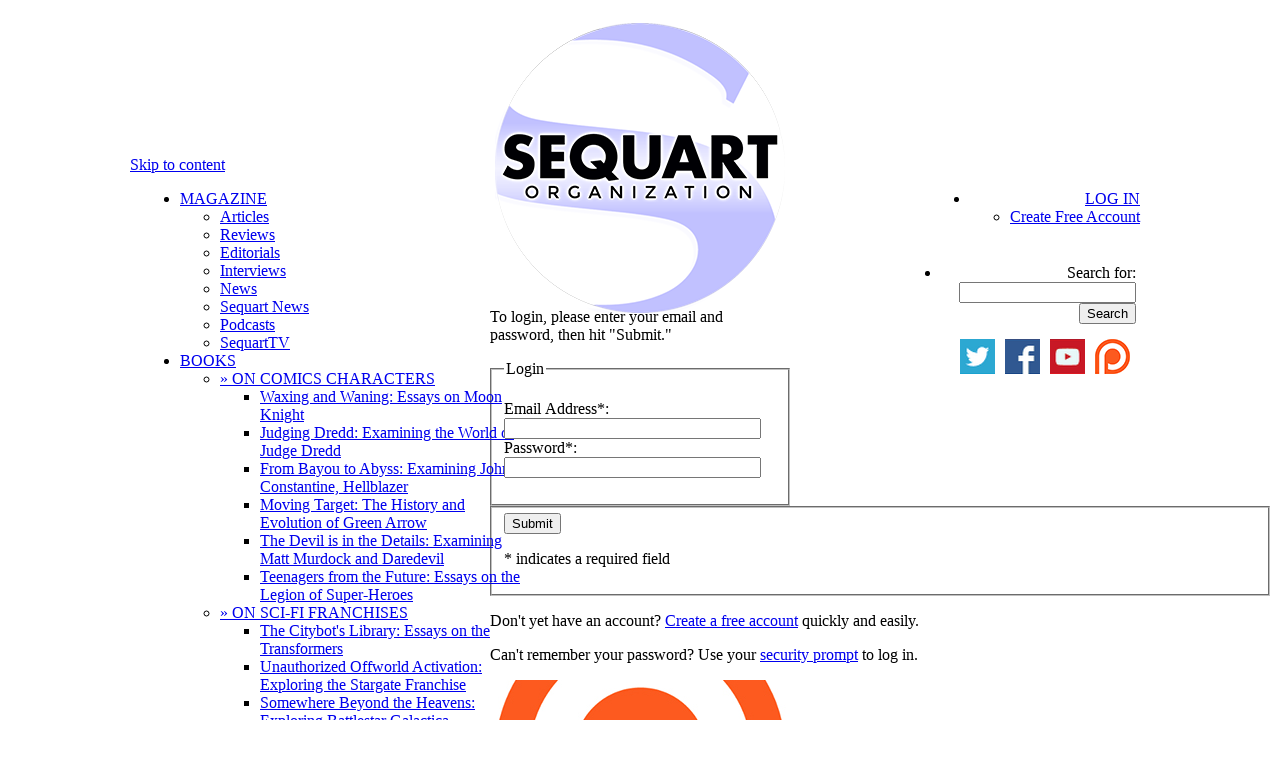

--- FILE ---
content_type: text/html; charset=UTF-8
request_url: http://sequart.org/account/login/?redirect_to=http%3A%2F%2Fsequart.org%2Fmagazine%2F54713%2Fon-escape-from-tomorrow%2F
body_size: 7377
content:
<!DOCTYPE html>
<html dir="ltr" lang="en-US"><head>
<meta charset="UTF-8" />
<meta http-equiv="Content-type" content="text/html; charset=UTF-8">
<title>Login | Sequart Organization</title>
<meta name="robots" content="noindex">
<meta property="og:title" content="Login" />
<meta property="og:url" content="http://sequart.org/account/login/?redirect_to=http%3A%2F%2Fsequart.org%2Fmagazine%2F54713%2Fon-escape-from-tomorrow%2F" />
<meta property="og:site_name" content="Sequart Organization" />
<meta property="og:type" content="article" />
<meta property="fb:admins" content="persiancaesar,786799342,errantghost" />
<link rel="shortcut icon" type="image/ico" href="http://images.sequart.org/favicon.ico" />
<link rel="stylesheet" type="text/css" media="all" href="http://sequart.org/content/wp-content/themes/sequart/style.css" />
<link rel="profile" href="http://gmpg.org/xfn/11" />
<link rel="pingback" href="http://sequart.org/content/xmlrpc.php" />
<script type="text/javascript">

  var _gaq = _gaq || [];
  _gaq.push(['_setAccount', 'UA-18648651-1']);
  _gaq.push(['_setDomainName', 'sequart.org']);
  _gaq.push(['_setAllowLinker', true]);
  _gaq.push(['_trackPageview']);

  (function() {
    var ga = document.createElement('script'); ga.type = 'text/javascript'; ga.async = true;
    ga.src = ('https:' == document.location.protocol ? 'https://' : 'http://') + 'stats.g.doubleclick.net/dc.js';
    var s = document.getElementsByTagName('script')[0]; s.parentNode.insertBefore(ga, s);
  })();

</script>
<script data-ad-client="ca-pub-7068407119934307" async src="https://pagead2.googlesyndication.com/pagead/js/adsbygoogle.js"></script>
<script type="text/javascript" src="http://ajax.googleapis.com/ajax/libs/jquery/1.4.2/jquery.min.js"></script>
<link rel="alternate" type="application/rss+xml" title="Sequart Organization &raquo; Feed" href="http://sequart.org/feed/" />
<link rel="alternate" type="application/rss+xml" title="Sequart Organization &raquo; Comments Feed" href="http://sequart.org/comments/feed/" />
<link rel='index' title='Sequart Organization' href='http://sequart.org/' />
</head><body class="error404">
<div id="header_new" style="margin:0 auto;padding-top:10px;width:980px;height:138px;position:relative;">
<a href="http://sequart.org/" target="_top" rel="home" onmouseover="document.getElementById('Sequart_logo').src='http://files.sequart.org/comics_logo_circular_border.png';" onmouseout="document.getElementById('Sequart_logo').src='http://files.sequart.org/comics_logo_circular.png';"><img id="Sequart_logo" src="http://files.sequart.org/comics_logo_circular.png" width="300" height="300" alt="Sequart Organization" style="position:absolute;margin-left:340px;z-index: 99990"/></a>
</div><!-- #header_new -->
<div id="access" style="background:#fff;margin:0 auto;width:1020px;height:70px;float:none;">
<div class="skip-link screen-reader-text"><a href="#content" title="Skip to content">Skip to content</a></div>
	<div id="access-left" style="float:left;margin-left:10px;width:350px;text-align:left;">
		<div class="menu-header" style="width:350px;">
			<ul id="menu-sequart-org-menu" class="menu" style="width:350px;">
			<li class="menu-item"><a href="http://sequart.org/magazine/" target=_top>MAGAZINE</a>
				<ul class="sub-menu, short">
				<li class="menu-item"><a href="http://sequart.org/magazine/articles/" target=_top>Articles</a></li>
				<li class="menu-item"><a href="http://sequart.org/magazine/reviews/" target=_top>Reviews</a></li>
				<li class="menu-item"><a href="http://sequart.org/magazine/editorials/" target=_top>Editorials</a></li>
				<li class="menu-item"><a href="http://sequart.org/magazine/interviews/" target=_top>Interviews</a></li>
				<li class="menu-item"><a href="http://sequart.org/magazine/comics-news/" target=_top>News</a></li>
				<li class="menu-item"><a href="http://sequart.org/magazine/sequart-news/" target=_top>Sequart News</a></li>
				<li class="menu-item"><a href="http://sequart.org/magazine/podcasts/" target=_top>Podcasts</a></li>
				<li class="menu-item"><a href="http://sequart.org/magazine/sequart-tv/" target=_top>SequartTV</a></li>
				</ul>
			</li>

			<li class="menu-item"><a href="http://sequart.org/books/" target=_top>BOOKS</a>
				<ul class="sub-menu">
				<li class="menu-item" id="char-books-menu"><a href="#" target=_top>&raquo; ON COMICS CHARACTERS</a>
					<ul class="sub-sub-menu">
					<li class="sub-menu-item"><a href="http://sequart.org/books/40/waxing-and-waning-essays-on-moon-knight/" target=_top>Waxing and Waning: Essays on Moon Knight </a></li>
					<li class="sub-menu-item"><a href="http://sequart.org/books/14/judging-dredd-examining-the-world-of-judge-dredd/" target=_top>Judging Dredd: Examining the World of Judge Dredd</a></li>
					<li class="sub-menu-item"><a href="http://sequart.org/books/57/from-bayou-to-abyss-examining-john-constantine-hellblazer/" target=_top>From Bayou to Abyss: Examining John Constantine, Hellblazer</a></li>
					<li class="sub-menu-item"><a href="http://sequart.org/books/54/moving-target-the-history-and-evolution-of-green-arrow/" target=_top>Moving Target: The History and Evolution of Green Arrow</a></li>
					<li class="sub-menu-item"><a href="http://sequart.org/books/13/the-devil-is-in-the-details-examining-matt-murdock-and-daredevil/" target=_top>The Devil is in the Details: Examining Matt Murdock and Daredevil</a></li>
					<li class="sub-menu-item"><a href="http://sequart.org/books/3/teenagers-from-the-future-essays-on-the-legion-of-super-heroes/" target=_top>Teenagers from the Future: Essays on the Legion of Super-Heroes</a></li>
					</ul></li>
				<li class="menu-item" id="shorts-menu"><a href="#" target=_top>&raquo; ON SCI-FI FRANCHISES</a>
					<ul class="sub-sub-menu">
					<li class="sub-menu-item"><a href="http://sequart.org/books/18/the-citybots-library-essays-on-the-transformers/" target=_top>The Citybot's Library: Essays on the Transformers</a></li>
					<li class="sub-menu-item"><a href="http://sequart.org/books/15/unauthorized-offworld-activation-exploring-the-stargate-franchise/" target=_top>Unauthorized Offworld Activation: Exploring the Stargate Franchise</a></li>
					<li class="sub-menu-item"><a href="http://sequart.org/books/55/somewhere-beyond-the-heavens-exploring-battlestar-galactica/" target=_top>Somewhere Beyond the Heavens: Exploring Battlestar Galactica</a></li>
					<li class="sub-menu-item"><a href="http://sequart.org/books/53/the-cyberpunk-nexus-exploring-the-blade-runner-universe/" target=_top>The Cyberpunk Nexus: Exploring the Blade Runner Universe</a></li>
					<li class="sub-menu-item"><a href="http://sequart.org/books/47/a-more-civilized-age-exploring-the-star-wars-expanded-universe/" target=_top>A More Civilized Age: Exploring the Star Wars Expanded Universe</a></li>
					<li class="sub-menu-item"><a href="http://sequart.org/books/48/bright-eyes-ape-city-examining-the-planet-of-the-apes-mythos/" target=_top>Bright Eyes, Ape City: Examining the Planet of the Apes Mythos</a></li>
					<li class="sub-menu-item"><a href="http://sequart.org/books/46/a-galaxy-far-far-away-exploring-star-wars-comics/" target=_top>A Galaxy Far, Far Away: Exploring Star Wars Comics</a></li>
					<li class="sub-menu-item"><a href="http://sequart.org/books/45/a-long-time-ago-exploring-the-star-wars-cinematic-universe/" target=_top>A Long Time Ago: Exploring the Star Wars Cinematic Universe</a></li>
					<li class="sub-menu-item"><a href="http://sequart.org/books/41/the-sacred-scrolls-comics-on-the-planet-of-the-apes/" target=_top>The Sacred Scrolls: Comics on the Planet of the Apes</a></li>
					<li class="sub-menu-item"><a href="http://sequart.org/books/33/new-life-and-new-civilizations-exploring-star-trek-comics/" target=_top>New Life and New Civilizations: Exploring Star Trek Comics</a></li>
					<li class="sub-menu-item"><a href="http://sequart.org/books/32/the-weirdest-sci-fi-comic-ever-made-understanding-jack-kirbys-2001-a-space-odyssey/" target=_top>The Weirdest Sci-Fi Comic Ever Made: Understanding Jack Kirby's <em>2001: A Space Odyssey</em></a></li>
					</ul></li>
				<li class="menu-item" id="shorts-menu"><a href="#" target=_top>&raquo; ON GRANT MORRISON WORKS</a>
					<ul class="sub-sub-menu">
					<li class="sub-menu-item"><a href="http://sequart.org/books/16/the-anatomy-of-zur-en-arrh-understanding-grant-morrisons-batman/" target=_top>The Anatomy of Zur-en-Arrh: Understanding Grant Morrison's Batman</a></li>
					<li class="sub-menu-item"><a href="http://sequart.org/books/19/curing-the-postmodern-blues-reading-grant-morrison-and-chris-westons-the-filth-in-the-21st-century/" target=_top>Curing the Postmodern Blues: Reading Grant Morrison and Chris Weston's <i>The Filth</i> in the 21st Century</a></li>
					<li class="sub-menu-item"><a href="http://sequart.org/books/5/our-sentence-is-up-seeing-grant-morrisons-the-invisibles/" target=_top>Our Sentence is Up: Seeing Grant Morrison's <i>The Invisibles</i></a></li>
					<li class="sub-menu-item"><a href="http://sequart.org/books/1/grant-morrison-the-early-years/" target=_top>Grant Morrison: The Early Years</a></li>
					</ul></li>
				<li class="menu-item" id="shorts-menu"><a href="#" target=_top>&raquo; ON WARREN ELLIS WORKS</a>
					<ul class="sub-sub-menu">
					<li class="sub-menu-item"><a href="http://sequart.org/books/34/warren-ellis-the-captured-ghosts-interviews/" target=_top>Warren Ellis: The Captured Ghosts Interviews</a></li>
					<li class="sub-menu-item"><a href="http://sequart.org/books/10/voyage-in-noise-warren-ellis-and-the-demise-of-western-civilization/" target=_top>Voyage in Noise: Warren Ellis and the Demise of Western Civilization</a></li>
					<li class="sub-menu-item"><a href="http://sequart.org/books/11/shot-in-the-face-a-savage-journey-to-the-heart-of-transmetropolitan/" target=_top>Shot in the Face: A Savage Journey to the Heart of <i>Transmetropolitan</i></a></li>
					<li class="sub-menu-item"><a href="http://sequart.org/books/9/keeping-the-world-strange-a-planetary-guide/" target=_top>Keeping the World Strange: A <i>Planetary</i> Guide</a></li>
					</ul></li>
				<li class="menu-item" id="shorts-menu"><a href="#" target=_top>&raquo; ON TV AND MOVIES</a>
					<ul class="sub-sub-menu">
					<li class="sub-menu-item"><a href="http://sequart.org/books/36/why-do-we-fall-examining-christopher-nolans-the-dark-knight-trilogy/" target=_top>Why Do We Fall?: Examining Christopher Nolan's <i>The Dark Knight Trilogy</i></a></li>
					<li class="sub-menu-item"><a href="http://sequart.org/books/58/musings-on-monsters-observations-on-the-world-of-classic-horror/" target=_top>Musings on Monsters: Observations on the World of Classic Horror</a></li>
					<li class="sub-menu-item"><a href="http://sequart.org/books/44/time-is-a-flat-circle-examining-true-detective-season-one/" target=_top>Time is a Flat Circle: Examining <i>True Detective</i>, Season One</a></li>
					<li class="sub-menu-item"><a href="http://sequart.org/books/28/moving-panels-translating-comics-to-film/" target=_top>Moving Panels: Translating Comics to Film</a></li>
					<li class="sub-menu-item"><a href="http://sequart.org/books/7/gotham-city-14-miles-14-essays-on-why-the-1960s-batman-tv-series-matters/" target=_top>Gotham City 14 Miles: 14 Essays on Why the 1960s Batman TV Series Matters</a></li>
					<li class="sub-menu-item"><a href="http://sequart.org/books/2/mutant-cinema-the-x-men-trilogy-from-comics-to-screen/" target=_top>Mutant Cinema: The X-Men Trilogy from Comics to Screen</a></li>
					<li class="sub-menu-item"><a href="http://sequart.org/books/4/improving-the-foundations-batman-begins-from-comics-to-screen/" target=_top>Improving the Foundations: <i>Batman Begins</i> from Comics to Screen</a></li>
					</ul></li>
				<li class="menu-item" id="other-books-menu"><a href="#" target=_top>&raquo; ON OTHER SUBJECTS</a>
					<ul class="sub-sub-menu">
					<li class="sub-menu-item"><a href="http://sequart.org/books/49/how-to-analyze-review-comics-a-handbook-on-comics-criticism/" target=_top>How to Analyze & Review Comics: A Handbook on Comics Criticism</a></li>
					<li class="sub-menu-item"><a href="http://sequart.org/books/37/the-mignolaverse-hellboy-and-the-comics-art-of-mike-mignola/" target=_top>The Mignolaverse: Hellboy and the Comics Art of Mike Mignola</a></li>
					<li class="sub-menu-item"><a href="http://sequart.org/books/52/humans-and-paragons-essays-on-super-hero-justice/" target=_top>Humans and Paragons: Essays on Super-Hero Justice</a></li>
					<li class="sub-menu-item"><a href="http://sequart.org/books/42/the-best-there-is-at-what-he-does-examining-chris-claremont%e2%80%99s-x-men/" target=_top>The Best There is at What He Does: Examining Chris Claremont’s X-Men</a></li>
					<li class="sub-menu-item"><a href="http://sequart.org/books/26/the-british-invasion-alan-moore-neil-gaiman-grant-morrison-and-the-invention-of-the-modern-comic-book-writer/" target=_top>The British Invasion: Alan Moore, Neil Gaiman, Grant Morrison, and the Invention of the Modern Comic Book Writer</a></li>
					<li class="sub-menu-item"><a href="http://sequart.org/books/8/classics-on-infinite-earths-the-justice-league-and-dc-crossover-canon/" target=_top>Classics on Infinite Earths: The Justice League and DC Crossover Canon</a></li>
					<li class="sub-menu-item"><a href="http://sequart.org/books/30/the-future-of-comics-the-future-of-men-matt-fractions-casanova/" target=_top>The Future of Comics, the Future of Men: Matt Fraction's <i>Casanova</i></a></li>
					<li class="sub-menu-item"><a href="http://sequart.org/books/35/when-manga-came-to-america-super-hero-revisionism-in-mai-the-psychic-girl/" target=_top>When Manga Came to America: Super-Hero Revisionism in <em>Mai, the Psychic Girl</em></a></li>
					<li class="sub-menu-item"><a href="http://sequart.org/books/6/minutes-to-midnight-twelve-essays-on-watchmen/" target=_top>Minutes to Midnight: Twelve Essays on <i>Watchmen</i></a></li>
					</ul></li>
				<li class="menu-item" id="shorts-menu"><a href="#" target=_top>&raquo; SINGLES</a>
					<ul class="sub-sub-menu">
					<li class="sub-menu-item"><a href="http://sequart.org/books/50/the-end-of-seduction-the-tragedy-of-fredric-wertham/" target=_top>The End of Seduction: The Tragedy of Fredric Wertham</a></li>
					<li class="sub-menu-item"><a href="http://sequart.org/books/17/because-we-are-compelled-how-watchmen-interrogates-the-comics-tradition/" target=_top>Because We are Compelled: How Watchmen Interrogates the Comics Tradition</a></li>
					<li class="sub-menu-item"><a href="http://sequart.org/books/29/blind-dates-and-broken-hearts-the-tragic-loves-of-matthew-murdock/" target=_top>Blind Dates and Broken Hearts: The Tragic Loves of Matthew Murdock</a></li>
					<li class="sub-menu-item"><a href="http://sequart.org/books/23/everything-and-a-mini-series-for-the-kitchen-sink-understanding-infinite-crisis/" target=_top>Everything and a Mini-Series for the Kitchen Sink: Understanding <i>Infinite Crisis</i></a></li>
					<li class="sub-menu-item"><a href="http://sequart.org/books/22/revisionism-radical-experimentation-and-dystopia-in-keith-giffens-legion-of-super-heroes/" target=_top>Revisionism, Radical Experimentation, and Dystopia in Keith Giffen's Legion of Super-Heroes</a></li>
					<li class="sub-menu-item"><a href="http://sequart.org/books/21/and-the-universe-so-big-understanding-batman-the-killing-joke/" target=_top>And the Universe so Big: Understanding <i>Batman: The Killing Joke</i></a></li>
					</ul></li>
				<li class="menu-item" id="shorts-menu"><a href="#" target=_top>&raquo; FORTHCOMING</a>
					<ul class="sub-sub-menu">
					<li class="sub-menu-item"><a href="http://sequart.org/books/27/this-lightning-this-madness-understanding-alan-moores-miracleman-book-one/" target=_top>This Lightning, This Madness: Understanding Alan Moore's <i>Miracleman, Book One</i></a></li>
					<li class="sub-menu-item"><a href="http://sequart.org/books/20/stories-out-of-time-and-space-vol-1/" target=_top>Stories out of Time and Space, Vol. 1</a></li>
					<li class="sub-menu-item"><a href="http://sequart.org/books/39/knights-past-a-starman-companion/" target=_top>Knight's Past: A Starman Companion</a></li>
					</ul></li>
				</ul> 
			</li>
			<li class="menu-item"><a href="http://sequart.org/movies/" target=_top>MOVIES</a>
				<ul class="sub-menu">
				<li class="menu-item"><a href="http://sequart.org/movies/7/neil-gaiman-dream-dangerously/" target=_top>Neil Gaiman: Dream Dangerously</a></li>
				<li class="menu-item"><a href="http://sequart.org/movies/6/she-makes-comics/" target=_top>She Makes Comics</a></li>
				<li class="menu-item"><a href="http://sequart.org/movies/3/diagram-for-delinquents/" target=_top>Diagram for Delinquents</a></li>
				<li class="menu-item"><a href="http://sequart.org/movies/5/the-image-revolution/" target=_top>The Image Revolution</a></li>
				<li class="menu-item"><a href="http://sequart.org/movies/4/comics-in-focus-chris-claremonts-x-men/" target=_top>Comics in Focus: Chris Claremont's X-Men</a></li>
				<li class="menu-item"><a href="http://sequart.org/movies/2/warren-ellis-captured-ghosts/" target=_top>Warren Ellis: Captured Ghosts</a></li>
				<li class="menu-item"><a href="http://sequart.org/movies/1/grant-morrison-talking-with-gods/" target=_top>Grant Morrison: Talking with Gods</a></li>
				</ul>
			</li>
			<li class="menu-item"><a href="http://sequart.org/continuity-pages/" target=_top>THE CONTINUITY PAGES</a></li>
			</ul>
		</div>
	</div>
	<div id="access-right" style="float:right;margin-right:10px;width:350px;text-align:right;">
		<div class="menu-header" style="width:auto;float:right;text-align:right;">
			<ul id="menu-sequart-org-menu" class="menu">
			<li class="menu-item"><a href="http://sequart.org/account/login/" target=_top>LOG IN</a>
				<ul class="sub-menu, short">
				<li class="menu-item, short"><a href="http://sequart.org/account/signup/" target=_top>Create Free Account</a></li>
				</ul>
			</li></ul>
		</div>
		<ul class="search" style="width:195px;padding:6px 4px 0 0;float:right;">
			<li id="search" class="widget-container widget_search" style="">
				<form role="search" method="get" id="searchform" action="http://sequart.org/search/" >
	<div><label class="screen-reader-text" for="s">Search for:</label>
	<input type="text" value="" name="s" id="s" />
	<input type="submit" id="searchsubmit" value="Search" />
	</div>
	</form>			</li>
		</ul>
		<div style="margin-top:-1px;clear:both;float:right;margin-right:10px;width:350px;text-align:right;">
			<a href="http://twitter.com/sequart/" target="_blank" style="display:inline;padding:0;margin-left:6px;"><img src="http://images.sequart.org/comicbooks/buttons/twitter.png" alt="Sequart on Twitter"></a>
			<a href="http://www.facebook.com/sequart" target="_blank" style="display:inline;padding:0;margin-left:6px;"><img src="http://images.sequart.org/comicbooks/buttons/facebook.png" alt="Sequart on Facebook"></a>
			<a href="http://www.youtube.com/user/sequartTV" target="_blank" style="display:inline;padding:0;margin-left:6px;"><img src="http://images.sequart.org/comicbooks/buttons/youtube.png" alt="SequartTV on YouTube"></a>
			<a href="http://www.patreon.com/sequart" target="_blank" style="display:inline;padding:0;margin-left:6px;"><img src="http://images.sequart.org/comicbooks/buttons/patreon.png" alt="Sequart on Patreon"></a>
		</div>
	</div>
</div><!-- #access -->
<div id="page-separator" style="width:1020px;height:66px;margin:0 auto;"></div>

<div id="wrapper" class="hfeed">

	<div id="main">
		<div id="container">
			<div id="content" role="main">


<p>To login, please enter your email and password, then hit "Submit."</p>

<form action="http://sequart.org/account/login/" method="POST" target="_top">
<fieldset>
<legend>
Login
</legend>

<dl>
<dt>
<label>Email Address*: </label>
<input type="text" name="email" size="30" maxlength="60" value="">
</dt>
<dt>
<label>Password*: </label>
<input type="password" name="pw" size="30" maxlength="60" value="">
</dt>
</dl>
</fieldset>
<fieldset class="submit">
<input type="submit" name="submit" value="Submit">
<div class="entry-meta"><p>* indicates a required field</p></div>

</fieldset>
</form>

<p>Don't yet have an account?  <a href="http://sequart.org/account/signup/" target=_top>Create a free account</a> quickly and easily.</p>
<p>Can't remember your password?  Use your <a href="http://sequart.org/account/login/prompt/" target=_top>security prompt</a> to log in.</p>

			</div><!-- #content -->
		</div><!-- #container -->

		<div id="primary" class="widget-area" role="complementary">

<div id="sequart_adbox" style="margin-bottom:20px">
<a href="http://www.patreon.com/sequart" target="_blank"><img src="http://files.sequart.org/ads/patreon_ad.jpg" alt="Sequart on Patreon" width="300" /></a>
</div>

<script async src="//pagead2.googlesyndication.com/pagead/js/adsbygoogle.js"></script>
<!-- Sequart Sidebar -->
<ins class="adsbygoogle"
     style="display:inline-block;width:300px;height:250px"
     data-ad-client="ca-pub-7068407119934307"
     data-ad-slot="3315633035"></ins>
<script>
(adsbygoogle = window.adsbygoogle || []).push({});
</script>

<h2 class="section-title" style="margin-top:10px;">ON COMICS CHARACTERS</h2><p align="center" style="line-height:0.8em;"><a href="http://sequart.org/books/40/waxing-and-waning-essays-on-moon-knight/" title="Waxing and Waning: Essays on Moon Knight " target=_top><img src="http://images.sequart.org/books/40full100.png" alt="Waxing and Waning: Essays on Moon Knight " width="100"></a><a href="http://sequart.org/books/14/judging-dredd-examining-the-world-of-judge-dredd/" title="Judging Dredd: Examining the World of Judge Dredd" target=_top><img src="http://images.sequart.org/books/14full100.png" alt="Judging Dredd: Examining the World of Judge Dredd" width="100"></a><a href="http://sequart.org/books/57/from-bayou-to-abyss-examining-john-constantine-hellblazer/" title="From Bayou to Abyss: Examining John Constantine, Hellblazer" target=_top><img src="http://images.sequart.org/books/57full100.png" alt="From Bayou to Abyss: Examining John Constantine, Hellblazer" width="100"></a><a href="http://sequart.org/books/54/moving-target-the-history-and-evolution-of-green-arrow/" title="Moving Target: The History and Evolution of Green Arrow" target=_top><img src="http://images.sequart.org/books/54full100.png" alt="Moving Target: The History and Evolution of Green Arrow" width="100"></a><a href="http://sequart.org/books/13/the-devil-is-in-the-details-examining-matt-murdock-and-daredevil/" title="The Devil is in the Details: Examining Matt Murdock and Daredevil" target=_top><img src="http://images.sequart.org/books/13full100.png" alt="The Devil is in the Details: Examining Matt Murdock and Daredevil" width="100"></a><a href="http://sequart.org/books/3/teenagers-from-the-future-essays-on-the-legion-of-super-heroes/" title="Teenagers from the Future: Essays on the Legion of Super-Heroes" target=_top><img src="http://images.sequart.org/books/3full100.png" alt="Teenagers from the Future: Essays on the Legion of Super-Heroes" width="100"></a></p><h2 class="section-title" style="margin-top:10px;">ON SCI-FI FRANCHISES</h2><p align="center" style="line-height:0.8em;"><a href="http://sequart.org/books/18/the-citybots-library-essays-on-the-transformers/" title="The Citybot\'s Library: Essays on the Transformers" target=_top><img src="http://images.sequart.org/books/18full100.png" alt="The Citybot\'s Library: Essays on the Transformers" width="100"></a><a href="http://sequart.org/books/15/unauthorized-offworld-activation-exploring-the-stargate-franchise/" title="Unauthorized Offworld Activation: Exploring the Stargate Franchise" target=_top><img src="http://images.sequart.org/books/15full100.png" alt="Unauthorized Offworld Activation: Exploring the Stargate Franchise" width="100"></a><a href="http://sequart.org/books/55/somewhere-beyond-the-heavens-exploring-battlestar-galactica/" title="Somewhere Beyond the Heavens: Exploring Battlestar Galactica" target=_top><img src="http://images.sequart.org/books/55full100.png" alt="Somewhere Beyond the Heavens: Exploring Battlestar Galactica" width="100"></a><a href="http://sequart.org/books/53/the-cyberpunk-nexus-exploring-the-blade-runner-universe/" title="The Cyberpunk Nexus: Exploring the Blade Runner Universe" target=_top><img src="http://images.sequart.org/books/53full100.png" alt="The Cyberpunk Nexus: Exploring the Blade Runner Universe" width="100"></a><a href="http://sequart.org/books/45/a-long-time-ago-exploring-the-star-wars-cinematic-universe/" title="A Long Time Ago: Exploring the Star Wars Cinematic Universe" target=_top><img src="http://images.sequart.org/books/45full100.png" alt="A Long Time Ago: Exploring the Star Wars Cinematic Universe" width="100"></a><a href="http://sequart.org/books/46/a-galaxy-far-far-away-exploring-star-wars-comics/" title="A Galaxy Far, Far Away: Exploring Star Wars Comics" target=_top><img src="http://images.sequart.org/books/46full100.png" alt="A Galaxy Far, Far Away: Exploring Star Wars Comics" width="100"></a><a href="http://sequart.org/books/47/a-more-civilized-age-exploring-the-star-wars-expanded-universe/" title="A More Civilized Age: Exploring the Star Wars Expanded Universe" target=_top><img src="http://images.sequart.org/books/47full100.png" alt="A More Civilized Age: Exploring the Star Wars Expanded Universe" width="100"></a><a href="http://sequart.org/books/33/new-life-and-new-civilizations-exploring-star-trek-comics/" title="New Life and New Civilizations: Exploring Star Trek Comics" target=_top><img src="http://images.sequart.org/books/33full100.png" alt="New Life and New Civilizations: Exploring Star Trek Comics" width="100"></a><a href="http://sequart.org/books/41/the-sacred-scrolls-comics-on-the-planet-of-the-apes/" title="The Sacred Scrolls: Comics on the Planet of the Apes" target=_top><img src="http://images.sequart.org/books/41full100.png" alt="The Sacred Scrolls: Comics on the Planet of the Apes" width="100"></a><a href="http://sequart.org/books/48/bright-eyes-ape-city-examining-the-planet-of-the-apes-mythos/" title="Bright Eyes, Ape City: Examining the Planet of the Apes Mythos" target=_top><img src="http://images.sequart.org/books/48full100.png" alt="Bright Eyes, Ape City: Examining the Planet of the Apes Mythos" width="100"></a><a href="http://sequart.org/books/32/the-weirdest-sci-fi-comic-ever-made-understanding-jack-kirbys-2001-a-space-odyssey/" title="The Weirdest Sci-Fi Comic Ever Made: Understanding Jack Kirby\'s 2001: A Space Odyssey" target=_top><img src="http://images.sequart.org/books/32full100.png" alt="The Weirdest Sci-Fi Comic Ever Made: Understanding Jack Kirby\'s 2001: A Space Odyssey" width="100"></a></p><h2 class="section-title" style="margin-top:10px;">ON GRANT MORRISON</h2><p align="center" style="line-height:0.8em;"><a href="http://sequart.org/books/1/grant-morrison-the-early-years/" title="Grant Morrison: The Early Years" target=_top><img src="http://images.sequart.org/books/1full100.png" alt="Grant Morrison: The Early Years" width="100"></a><a href="http://sequart.org/books/5/our-sentence-is-up-seeing-grant-morrisons-the-invisibles/" title="Our Sentence is Up: Seeing Grant Morrison\'s The Invisibles" target=_top><img src="http://images.sequart.org/books/5full100.png" alt="Our Sentence is Up: Seeing Grant Morrison\'s The Invisibles" width="100"></a><br><a href="http://sequart.org/books/19/curing-the-postmodern-blues-reading-grant-morrison-and-chris-westons-the-filth-in-the-21st-century/" title="Curing the Postmodern Blues: Reading Grant Morrison and Chris Weston\'s The Filth in the 21st Century" target=_top><img src="http://images.sequart.org/books/19full100.png" alt="Curing the Postmodern Blues: Reading Grant Morrison and Chris Weston\'s The Filth in the 21st Century" width="100"></a><a href="http://sequart.org/books/16/the-anatomy-of-zur-en-arrh-understanding-grant-morrisons-batman/" title="The Anatomy of Zur-en-Arrh: Understanding Grant Morrison\'s Batman" target=_top><img src="http://images.sequart.org/books/16full100.png" alt="The Anatomy of Zur-en-Arrh: Understanding Grant Morrison\'s Batman" width="100"></a></p><h2 class="section-title" style="margin-top:10px;">ON TV AND MOVIES</h2><p align="center" style="line-height:0.8em;"><a href="http://sequart.org/books/20/stories-out-of-time-and-space-vol-1/" title="Stories out of Time and Space, Vol. 1" target=_top><img src="http://images.sequart.org/books/20full100.png" alt="Stories out of Time and Space, Vol. 1" width="100"></a><a href="http://sequart.org/books/36/why-do-we-fall-examining-christopher-nolans-the-dark-knight-trilogy/" title="Why Do We Fall?: Examining Christopher Nolan\'s The Dark Knight Trilogy" target=_top><img src="http://images.sequart.org/books/36full100.png" alt="Why Do We Fall?: Examining Christopher Nolan\'s The Dark Knight Trilogy" width="100"></a><a href="http://sequart.org/books/58/musings-on-monsters-observations-on-the-world-of-classic-horror/" title="Musings on Monsters: Observations on the World of Classic Horror" target=_top><img src="http://images.sequart.org/books/58full100.png" alt="Musings on Monsters: Observations on the World of Classic Horror" width="100"></a><a href="http://sequart.org/books/44/time-is-a-flat-circle-examining-true-detective-season-one/" title="Time is a Flat Circle: Examining True Detective, Season One" target=_top><img src="http://images.sequart.org/books/44full100.png" alt="Time is a Flat Circle: Examining True Detective, Season One" width="100"></a><a href="http://sequart.org/books/28/moving-panels-translating-comics-to-film/" title="Moving Panels: Translating Comics to Film" target=_top><img src="http://images.sequart.org/books/28full100.png" alt="Moving Panels: Translating Comics to Film" width="100"></a><a href="http://sequart.org/books/7/gotham-city-14-miles-14-essays-on-why-the-1960s-batman-tv-series-matters/" title="Gotham City 14 Miles: 14 Essays on Why the 1960s Batman TV Series Matters" target=_top><img src="http://images.sequart.org/books/7full100.png" alt="Gotham City 14 Miles: 14 Essays on Why the 1960s Batman TV Series Matters" width="100"></a><a href="http://sequart.org/books/2/mutant-cinema-the-x-men-trilogy-from-comics-to-screen/" title="Mutant Cinema: The X-Men Trilogy from Comics to Screen" target=_top><img src="http://images.sequart.org/books/2full100.png" alt="Mutant Cinema: The X-Men Trilogy from Comics to Screen" width="100"></a><a href="http://sequart.org/books/4/improving-the-foundations-batman-begins-from-comics-to-screen/" title="Improving the Foundations: Batman Begins from Comics to Screen" target=_top><img src="http://images.sequart.org/books/4full100.png" alt="Improving the Foundations: Batman Begins from Comics to Screen" width="100"></a></p><h2 class="section-title" style="margin-top:10px;">OTHER BOOKS</h2><p align="center" style="line-height:0.8em;"><a href="http://sequart.org/books/49/how-to-analyze-review-comics-a-handbook-on-comics-criticism/" title="How to Analyze & Review Comics: A Handbook on Comics Criticism" target=_top><img src="http://images.sequart.org/books/49full100.png" alt="How to Analyze & Review Comics: A Handbook on Comics Criticism" width="100"></a><a href="http://sequart.org/books/37/the-mignolaverse-hellboy-and-the-comics-art-of-mike-mignola/" title="The Mignolaverse: Hellboy and the Comics Art of Mike Mignola" target=_top><img src="http://images.sequart.org/books/37full100.png" alt="The Mignolaverse: Hellboy and the Comics Art of Mike Mignola" width="100"></a><a href="http://sequart.org/books/52/humans-and-paragons-essays-on-super-hero-justice/" title="Humans and Paragons: Essays on Super-Hero Justice" target=_top><img src="http://images.sequart.org/books/52full100.png" alt="Humans and Paragons: Essays on Super-Hero Justice" width="100"></a><a href="http://sequart.org/books/42/the-best-there-is-at-what-he-does-examining-chris-claremont%e2%80%99s-x-men/" title="The Best There is at What He Does: Examining Chris Claremont’s X-Men" target=_top><img src="http://images.sequart.org/books/42full100.png" alt="The Best There is at What He Does: Examining Chris Claremont’s X-Men" width="100"></a><a href="http://sequart.org/books/26/the-british-invasion-alan-moore-neil-gaiman-grant-morrison-and-the-invention-of-the-modern-comic-book-writer/" title="The British Invasion: Alan Moore, Neil Gaiman, Grant Morrison, and the Invention of the Modern Comic Book Writer" target=_top><img src="http://images.sequart.org/books/26full100.png" alt="The British Invasion: Alan Moore, Neil Gaiman, Grant Morrison, and the Invention of the Modern Comic Book Writer" width="100"></a><a href="http://sequart.org/books/8/classics-on-infinite-earths-the-justice-league-and-dc-crossover-canon/" title="Classics on Infinite Earths: The Justice League and DC Crossover Canon" target=_top><img src="http://images.sequart.org/books/8full100.png" alt="Classics on Infinite Earths: The Justice League and DC Crossover Canon" width="100"></a><a href="http://sequart.org/books/30/the-future-of-comics-the-future-of-men-matt-fractions-casanova/" title="The Future of Comics, the Future of Men: Matt Fraction\'s Casanova" target=_top><img src="http://images.sequart.org/books/30full100.png" alt="The Future of Comics, the Future of Men: Matt Fraction\'s Casanova" width="100"></a><a href="http://sequart.org/books/35/when-manga-came-to-america-super-hero-revisionism-in-mai-the-psychic-girl/" title="When Manga Came to America: Super-Hero Revisionism in Mai, the Psychic Girl" target=_top><img src="http://images.sequart.org/books/35full100.png" alt="When Manga Came to America: Super-Hero Revisionism in Mai, the Psychic Girl" width="100"></a><br><a href="http://sequart.org/books/21/and-the-universe-so-big-understanding-batman-the-killing-joke/" title="And the Universe so Big: Understanding Batman: The Killing Joke" target=_top><img src="http://images.sequart.org/books/21full100.png" alt="And the Universe so Big: Understanding Batman: The Killing Joke" width="100"></a><a href="http://sequart.org/books/6/minutes-to-midnight-twelve-essays-on-watchmen/" title="Minutes to Midnight: Twelve Essays on Watchmen" target=_top><img src="http://images.sequart.org/books/6full100.png" alt="Minutes to Midnight: Twelve Essays on Watchmen" width="100"></a></p><h2 class="section-title" style="margin-top:10px;">DOCUMENTARY FILMS</h2><p align="center" style="line-height:0.8em;"><a href="http://sequart.org/movies/7/neil-gaiman-dream-dangerously/" title="Neil Gaiman: Dream Dangerously" target=_top><img src="http://images.sequart.org/movies/7full100.png" alt="Neil Gaiman: Dream Dangerously" width="100"></a><a href="http://sequart.org/movies/6/she-makes-comics/" title="She Makes Comics" target=_top><img src="http://images.sequart.org/movies/6full100.png" alt="She Makes Comics" width="100"></a><a href="http://sequart.org/movies/3/diagram-for-delinquents/" title="Diagram for Delinquents" target=_top><img src="http://images.sequart.org/movies/3full100.png" alt="Diagram for Delinquents" width="100"></a><a href="http://sequart.org/movies/5/the-image-revolution/" title="The Image Revolution" target=_top><img src="http://images.sequart.org/movies/5full100.png" alt="The Image Revolution" width="100"></a><a href="http://sequart.org/movies/4/comics-in-focus-chris-claremonts-x-men/" title="Comics in Focus: Chris Claremont\'s X-Men" target=_top><img src="http://images.sequart.org/movies/4full100.png" alt="Comics in Focus: Chris Claremont\'s X-Men" width="100"></a><a href="http://sequart.org/movies/1/grant-morrison-talking-with-gods/" title="Grant Morrison: Talking with Gods" target=_top><img src="http://images.sequart.org/movies/1full100.png" alt="Grant Morrison: Talking with Gods" width="100"></a></p><!-- Sequart Sidebar -->
<ins class="adsbygoogle"
     style="display:inline-block;width:300px;height:250px"
     data-ad-client="ca-pub-7068407119934307"
     data-ad-slot="3315633035"></ins>
<script>
(adsbygoogle = window.adsbygoogle || []).push({});
</script>

		</div><!-- #primary .widget-area -->
	</div><!-- #main -->

	<div id="footer" role="contentinfo">
		<div id="colophon">
			<div id="leaderboard">

<!-- Sequart Leaderboard -->
<ins class="adsbygoogle"
     style="display:inline-block;width:728px;height:90px"
     data-ad-client="ca-pub-7068407119934307"
     data-ad-slot="5392666291"></ins>
<script>
(adsbygoogle = window.adsbygoogle || []).push({});
</script>

			</div><!-- #leaderboard -->
			<div style="text-align:center;font-size:15px;">
			<b><a href="http://sequart.org/" title="Sequart Organization" target="_top" rel="home">Sequart Organization</a></b> | 
			<a href="http://sequart.org/about-us/" title="About Us" target="_top">About Us</a> | 
			<a href="http://sequart.org/feed/" title="RSS" target="_top">RSS</a> | 
			<a href="http://sequart.org/amazon/" title="Use Amazon to Help Us!" target="_top">Use Amazon to Help Us!</a> | 
			<a href="http://www.patreon.com/sequart" title="Sequart's Patreon campaign" target="_blank">Sequart's Patreon campaign</a>
			</div>
		</div>
	</div><!-- #footer -->

</div><!-- #wrapper -->

</body>
</html>

--- FILE ---
content_type: text/html; charset=utf-8
request_url: https://www.google.com/recaptcha/api2/aframe
body_size: 257
content:
<!DOCTYPE HTML><html><head><meta http-equiv="content-type" content="text/html; charset=UTF-8"></head><body><script nonce="0oqV9kpW7l62iW5Il2qPow">/** Anti-fraud and anti-abuse applications only. See google.com/recaptcha */ try{var clients={'sodar':'https://pagead2.googlesyndication.com/pagead/sodar?'};window.addEventListener("message",function(a){try{if(a.source===window.parent){var b=JSON.parse(a.data);var c=clients[b['id']];if(c){var d=document.createElement('img');d.src=c+b['params']+'&rc='+(localStorage.getItem("rc::a")?sessionStorage.getItem("rc::b"):"");window.document.body.appendChild(d);sessionStorage.setItem("rc::e",parseInt(sessionStorage.getItem("rc::e")||0)+1);localStorage.setItem("rc::h",'1762432184332');}}}catch(b){}});window.parent.postMessage("_grecaptcha_ready", "*");}catch(b){}</script></body></html>